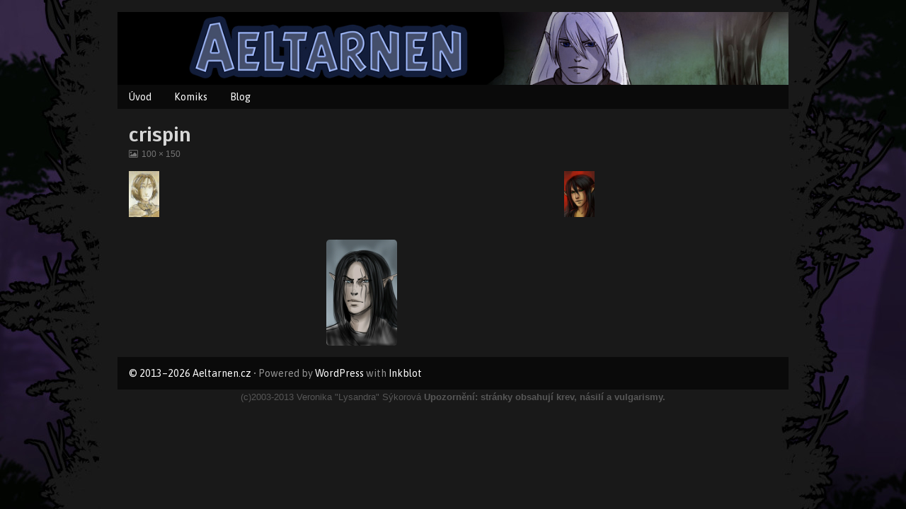

--- FILE ---
content_type: text/html; charset=UTF-8
request_url: https://www.aeltarnen.cz/crispin-3/
body_size: 5521
content:
<!DOCTYPE html>
<html lang="en-US" class="no-js">
	<head>	<meta charset="UTF-8">
	<meta name="description" content="">
	
			
		<meta name="viewport" content="width=device-width,initial-scale=1,minimum-scale=1">
		
		
		
	<link rel="pingback" href="https://www.aeltarnen.cz/xmlrpc.php">
	<title>crispin &#8211; Aeltarnen.cz</title>
<meta name='robots' content='max-image-preview:large' />
<link rel='dns-prefetch' href='//secure.gravatar.com' />
<link rel='dns-prefetch' href='//fonts.googleapis.com' />
<link rel='dns-prefetch' href='//s.w.org' />
<link rel='dns-prefetch' href='//v0.wordpress.com' />
<link rel="alternate" type="application/rss+xml" title="Aeltarnen.cz &raquo; Feed" href="https://www.aeltarnen.cz/feed/" />
<link rel="alternate" type="application/rss+xml" title="Aeltarnen.cz &raquo; Comments Feed" href="https://www.aeltarnen.cz/comments/feed/" />
<script type="text/javascript">
window._wpemojiSettings = {"baseUrl":"https:\/\/s.w.org\/images\/core\/emoji\/13.1.0\/72x72\/","ext":".png","svgUrl":"https:\/\/s.w.org\/images\/core\/emoji\/13.1.0\/svg\/","svgExt":".svg","source":{"concatemoji":"https:\/\/www.aeltarnen.cz\/wp-includes\/js\/wp-emoji-release.min.js?ver=5.9.10"}};
/*! This file is auto-generated */
!function(e,a,t){var n,r,o,i=a.createElement("canvas"),p=i.getContext&&i.getContext("2d");function s(e,t){var a=String.fromCharCode;p.clearRect(0,0,i.width,i.height),p.fillText(a.apply(this,e),0,0);e=i.toDataURL();return p.clearRect(0,0,i.width,i.height),p.fillText(a.apply(this,t),0,0),e===i.toDataURL()}function c(e){var t=a.createElement("script");t.src=e,t.defer=t.type="text/javascript",a.getElementsByTagName("head")[0].appendChild(t)}for(o=Array("flag","emoji"),t.supports={everything:!0,everythingExceptFlag:!0},r=0;r<o.length;r++)t.supports[o[r]]=function(e){if(!p||!p.fillText)return!1;switch(p.textBaseline="top",p.font="600 32px Arial",e){case"flag":return s([127987,65039,8205,9895,65039],[127987,65039,8203,9895,65039])?!1:!s([55356,56826,55356,56819],[55356,56826,8203,55356,56819])&&!s([55356,57332,56128,56423,56128,56418,56128,56421,56128,56430,56128,56423,56128,56447],[55356,57332,8203,56128,56423,8203,56128,56418,8203,56128,56421,8203,56128,56430,8203,56128,56423,8203,56128,56447]);case"emoji":return!s([10084,65039,8205,55357,56613],[10084,65039,8203,55357,56613])}return!1}(o[r]),t.supports.everything=t.supports.everything&&t.supports[o[r]],"flag"!==o[r]&&(t.supports.everythingExceptFlag=t.supports.everythingExceptFlag&&t.supports[o[r]]);t.supports.everythingExceptFlag=t.supports.everythingExceptFlag&&!t.supports.flag,t.DOMReady=!1,t.readyCallback=function(){t.DOMReady=!0},t.supports.everything||(n=function(){t.readyCallback()},a.addEventListener?(a.addEventListener("DOMContentLoaded",n,!1),e.addEventListener("load",n,!1)):(e.attachEvent("onload",n),a.attachEvent("onreadystatechange",function(){"complete"===a.readyState&&t.readyCallback()})),(n=t.source||{}).concatemoji?c(n.concatemoji):n.wpemoji&&n.twemoji&&(c(n.twemoji),c(n.wpemoji)))}(window,document,window._wpemojiSettings);
</script>
<style type="text/css">
img.wp-smiley,
img.emoji {
	display: inline !important;
	border: none !important;
	box-shadow: none !important;
	height: 1em !important;
	width: 1em !important;
	margin: 0 0.07em !important;
	vertical-align: -0.1em !important;
	background: none !important;
	padding: 0 !important;
}
</style>
	<link rel='stylesheet' id='wp-block-library-css'  href='https://www.aeltarnen.cz/wp-includes/css/dist/block-library/style.min.css?ver=5.9.10' type='text/css' media='all' />
<style id='wp-block-library-inline-css' type='text/css'>
.has-text-align-justify{text-align:justify;}
</style>
<style id='global-styles-inline-css' type='text/css'>
body{--wp--preset--color--black: #000000;--wp--preset--color--cyan-bluish-gray: #abb8c3;--wp--preset--color--white: #ffffff;--wp--preset--color--pale-pink: #f78da7;--wp--preset--color--vivid-red: #cf2e2e;--wp--preset--color--luminous-vivid-orange: #ff6900;--wp--preset--color--luminous-vivid-amber: #fcb900;--wp--preset--color--light-green-cyan: #7bdcb5;--wp--preset--color--vivid-green-cyan: #00d084;--wp--preset--color--pale-cyan-blue: #8ed1fc;--wp--preset--color--vivid-cyan-blue: #0693e3;--wp--preset--color--vivid-purple: #9b51e0;--wp--preset--gradient--vivid-cyan-blue-to-vivid-purple: linear-gradient(135deg,rgba(6,147,227,1) 0%,rgb(155,81,224) 100%);--wp--preset--gradient--light-green-cyan-to-vivid-green-cyan: linear-gradient(135deg,rgb(122,220,180) 0%,rgb(0,208,130) 100%);--wp--preset--gradient--luminous-vivid-amber-to-luminous-vivid-orange: linear-gradient(135deg,rgba(252,185,0,1) 0%,rgba(255,105,0,1) 100%);--wp--preset--gradient--luminous-vivid-orange-to-vivid-red: linear-gradient(135deg,rgba(255,105,0,1) 0%,rgb(207,46,46) 100%);--wp--preset--gradient--very-light-gray-to-cyan-bluish-gray: linear-gradient(135deg,rgb(238,238,238) 0%,rgb(169,184,195) 100%);--wp--preset--gradient--cool-to-warm-spectrum: linear-gradient(135deg,rgb(74,234,220) 0%,rgb(151,120,209) 20%,rgb(207,42,186) 40%,rgb(238,44,130) 60%,rgb(251,105,98) 80%,rgb(254,248,76) 100%);--wp--preset--gradient--blush-light-purple: linear-gradient(135deg,rgb(255,206,236) 0%,rgb(152,150,240) 100%);--wp--preset--gradient--blush-bordeaux: linear-gradient(135deg,rgb(254,205,165) 0%,rgb(254,45,45) 50%,rgb(107,0,62) 100%);--wp--preset--gradient--luminous-dusk: linear-gradient(135deg,rgb(255,203,112) 0%,rgb(199,81,192) 50%,rgb(65,88,208) 100%);--wp--preset--gradient--pale-ocean: linear-gradient(135deg,rgb(255,245,203) 0%,rgb(182,227,212) 50%,rgb(51,167,181) 100%);--wp--preset--gradient--electric-grass: linear-gradient(135deg,rgb(202,248,128) 0%,rgb(113,206,126) 100%);--wp--preset--gradient--midnight: linear-gradient(135deg,rgb(2,3,129) 0%,rgb(40,116,252) 100%);--wp--preset--duotone--dark-grayscale: url('#wp-duotone-dark-grayscale');--wp--preset--duotone--grayscale: url('#wp-duotone-grayscale');--wp--preset--duotone--purple-yellow: url('#wp-duotone-purple-yellow');--wp--preset--duotone--blue-red: url('#wp-duotone-blue-red');--wp--preset--duotone--midnight: url('#wp-duotone-midnight');--wp--preset--duotone--magenta-yellow: url('#wp-duotone-magenta-yellow');--wp--preset--duotone--purple-green: url('#wp-duotone-purple-green');--wp--preset--duotone--blue-orange: url('#wp-duotone-blue-orange');--wp--preset--font-size--small: 13px;--wp--preset--font-size--medium: 20px;--wp--preset--font-size--large: 36px;--wp--preset--font-size--x-large: 42px;}.has-black-color{color: var(--wp--preset--color--black) !important;}.has-cyan-bluish-gray-color{color: var(--wp--preset--color--cyan-bluish-gray) !important;}.has-white-color{color: var(--wp--preset--color--white) !important;}.has-pale-pink-color{color: var(--wp--preset--color--pale-pink) !important;}.has-vivid-red-color{color: var(--wp--preset--color--vivid-red) !important;}.has-luminous-vivid-orange-color{color: var(--wp--preset--color--luminous-vivid-orange) !important;}.has-luminous-vivid-amber-color{color: var(--wp--preset--color--luminous-vivid-amber) !important;}.has-light-green-cyan-color{color: var(--wp--preset--color--light-green-cyan) !important;}.has-vivid-green-cyan-color{color: var(--wp--preset--color--vivid-green-cyan) !important;}.has-pale-cyan-blue-color{color: var(--wp--preset--color--pale-cyan-blue) !important;}.has-vivid-cyan-blue-color{color: var(--wp--preset--color--vivid-cyan-blue) !important;}.has-vivid-purple-color{color: var(--wp--preset--color--vivid-purple) !important;}.has-black-background-color{background-color: var(--wp--preset--color--black) !important;}.has-cyan-bluish-gray-background-color{background-color: var(--wp--preset--color--cyan-bluish-gray) !important;}.has-white-background-color{background-color: var(--wp--preset--color--white) !important;}.has-pale-pink-background-color{background-color: var(--wp--preset--color--pale-pink) !important;}.has-vivid-red-background-color{background-color: var(--wp--preset--color--vivid-red) !important;}.has-luminous-vivid-orange-background-color{background-color: var(--wp--preset--color--luminous-vivid-orange) !important;}.has-luminous-vivid-amber-background-color{background-color: var(--wp--preset--color--luminous-vivid-amber) !important;}.has-light-green-cyan-background-color{background-color: var(--wp--preset--color--light-green-cyan) !important;}.has-vivid-green-cyan-background-color{background-color: var(--wp--preset--color--vivid-green-cyan) !important;}.has-pale-cyan-blue-background-color{background-color: var(--wp--preset--color--pale-cyan-blue) !important;}.has-vivid-cyan-blue-background-color{background-color: var(--wp--preset--color--vivid-cyan-blue) !important;}.has-vivid-purple-background-color{background-color: var(--wp--preset--color--vivid-purple) !important;}.has-black-border-color{border-color: var(--wp--preset--color--black) !important;}.has-cyan-bluish-gray-border-color{border-color: var(--wp--preset--color--cyan-bluish-gray) !important;}.has-white-border-color{border-color: var(--wp--preset--color--white) !important;}.has-pale-pink-border-color{border-color: var(--wp--preset--color--pale-pink) !important;}.has-vivid-red-border-color{border-color: var(--wp--preset--color--vivid-red) !important;}.has-luminous-vivid-orange-border-color{border-color: var(--wp--preset--color--luminous-vivid-orange) !important;}.has-luminous-vivid-amber-border-color{border-color: var(--wp--preset--color--luminous-vivid-amber) !important;}.has-light-green-cyan-border-color{border-color: var(--wp--preset--color--light-green-cyan) !important;}.has-vivid-green-cyan-border-color{border-color: var(--wp--preset--color--vivid-green-cyan) !important;}.has-pale-cyan-blue-border-color{border-color: var(--wp--preset--color--pale-cyan-blue) !important;}.has-vivid-cyan-blue-border-color{border-color: var(--wp--preset--color--vivid-cyan-blue) !important;}.has-vivid-purple-border-color{border-color: var(--wp--preset--color--vivid-purple) !important;}.has-vivid-cyan-blue-to-vivid-purple-gradient-background{background: var(--wp--preset--gradient--vivid-cyan-blue-to-vivid-purple) !important;}.has-light-green-cyan-to-vivid-green-cyan-gradient-background{background: var(--wp--preset--gradient--light-green-cyan-to-vivid-green-cyan) !important;}.has-luminous-vivid-amber-to-luminous-vivid-orange-gradient-background{background: var(--wp--preset--gradient--luminous-vivid-amber-to-luminous-vivid-orange) !important;}.has-luminous-vivid-orange-to-vivid-red-gradient-background{background: var(--wp--preset--gradient--luminous-vivid-orange-to-vivid-red) !important;}.has-very-light-gray-to-cyan-bluish-gray-gradient-background{background: var(--wp--preset--gradient--very-light-gray-to-cyan-bluish-gray) !important;}.has-cool-to-warm-spectrum-gradient-background{background: var(--wp--preset--gradient--cool-to-warm-spectrum) !important;}.has-blush-light-purple-gradient-background{background: var(--wp--preset--gradient--blush-light-purple) !important;}.has-blush-bordeaux-gradient-background{background: var(--wp--preset--gradient--blush-bordeaux) !important;}.has-luminous-dusk-gradient-background{background: var(--wp--preset--gradient--luminous-dusk) !important;}.has-pale-ocean-gradient-background{background: var(--wp--preset--gradient--pale-ocean) !important;}.has-electric-grass-gradient-background{background: var(--wp--preset--gradient--electric-grass) !important;}.has-midnight-gradient-background{background: var(--wp--preset--gradient--midnight) !important;}.has-small-font-size{font-size: var(--wp--preset--font-size--small) !important;}.has-medium-font-size{font-size: var(--wp--preset--font-size--medium) !important;}.has-large-font-size{font-size: var(--wp--preset--font-size--large) !important;}.has-x-large-font-size{font-size: var(--wp--preset--font-size--x-large) !important;}
</style>
<link rel='stylesheet' id='inkblot-theme-css'  href='https://www.aeltarnen.cz/wp-content/themes/inkblot/style.css?ver=5.9.10' type='text/css' media='all' />
<style id='inkblot-theme-inline-css' type='text/css'>
.sidebar1{width:27%}.sidebar2{width:15%}.sidebar3{width:25%}main{width:calc(73% - 2px)}.wrapper{min-width:900px;max-width:950px;background-color:#191919}.document-header{min-width:900px;max-width:950px}.document-footer{min-width:900px;max-width:950px}body{font-size:90%;background-color:#0a0a0a;color:#d6d6d6;background-image:url(http://www.aeltarnen.cz/wp-content/uploads/2015/12/bg.jpg);background-repeat:repeat;background-position:top center;background-attachment:fixed}h1:not(.site){font-family:"Scada", sans-serif}h2{font-family:"Scada", sans-serif}h3{font-family:"Scada", sans-serif}h4{font-family:"Scada", sans-serif}h5{font-family:"Scada", sans-serif}h6{font-family:"Scada", sans-serif}.banner nav{font-family:"Asap", sans-serif;background-color:#0a0a0a;color:#969696}.banner select{font-family:"Asap", sans-serif;background-color:#0a0a0a;color:#ffffff}.post-webcomic nav{font-family:"Asap", sans-serif;background-color:#0a0a0a;color:#969696}.contentinfo{font-family:"Asap", sans-serif;background-color:#0a0a0a;color:#969696}input{background-color:#191919}textarea{background-color:#191919}.banner ul ul{background-color:#0a0a0a;color:#969696}button{background-color:#0a0a0a;color:#969696}input[type="submit"]{background-color:#0a0a0a;color:#969696}input[type="reset"]{background-color:#0a0a0a;color:#969696}input[type="button"]{background-color:#0a0a0a;color:#969696}a{color:#c4c4c4}a:focus{color:#70293c}a:hover{color:#70293c}.banner nav:before{color:#ffffff}.banner nav a{color:#ffffff}.contentinfo a{color:#ffffff}.post-webcomic nav a{color:#ffffff}.banner nav:focus:before{color:#ccc}.banner nav:hover:before{color:#ccc}.banner nav a:focus{color:#ccc}.banner nav a:hover{color:#ccc}.banner select:focus{color:#ccc}.banner select:hover{color:#ccc}.banner li:focus > a{color:#ccc}.banner li:hover > a{color:#ccc}.banner li.current_page_item > a{color:#ccc}.banner li.current_page_ancestor > a{color:#ccc}.contentinfo a:focus{color:#ccc}.contentinfo a:hover{color:#ccc}.post-webcomic nav a:focus{color:#ccc}.post-webcomic nav a:hover{color:#ccc}.banner h1{display:none;visibility:hidden}.banner p{display:none;visibility:hidden}@media only screen and (max-width: 810px) {
	main, .sidebar1, .sidebar2, .sidebar3 {width: 100%}
	.two-column.content-right main, .three-column.content-center main, .three-column.content-right main, .four-column.content-left main, .four-column.content-right main, .four-column.content-far-right main {-moz-order: 1; -ms-order: 1; -o-order: 1; -webkit-order: 1; order: 1}
	.banner nav {background: none}
	.banner nav:before {display: block; visibility: visible}
	.banner nav ul {display: none; visibility: hidden}
	.banner nav select {display: block; visibility: visible; width: 100%}
}.wrapper {
    box-shadow: 0 0 0rem rgba(0, 0, 0, 0.2);
}
</style>
<link rel='stylesheet' id='inkblot-font-css'  href='https://fonts.googleapis.com/css?family=Scada%3Aregular%2Citalic%2C700%2C700italic%7CAsap%3Aregular%2Citalic%2C700%2C700italic&#038;ver=5.9.10' type='text/css' media='all' />
<link rel='stylesheet' id='jetpack_css-css'  href='https://www.aeltarnen.cz/wp-content/plugins/jetpack/css/jetpack.css?ver=9.3.3' type='text/css' media='all' />
<script type='text/javascript' src='https://www.aeltarnen.cz/wp-includes/js/jquery/jquery.min.js?ver=3.6.0' id='jquery-core-js'></script>
<script type='text/javascript' src='https://www.aeltarnen.cz/wp-includes/js/jquery/jquery-migrate.min.js?ver=3.3.2' id='jquery-migrate-js'></script>
<link rel="https://api.w.org/" href="https://www.aeltarnen.cz/wp-json/" /><link rel="alternate" type="application/json" href="https://www.aeltarnen.cz/wp-json/wp/v2/media/326" /><link rel="EditURI" type="application/rsd+xml" title="RSD" href="https://www.aeltarnen.cz/xmlrpc.php?rsd" />
<link rel="wlwmanifest" type="application/wlwmanifest+xml" href="https://www.aeltarnen.cz/wp-includes/wlwmanifest.xml" /> 
<meta name="generator" content="WordPress 5.9.10" />
<link rel='shortlink' href='https://wp.me/aaTzeH-5g' />
<link rel="alternate" type="application/json+oembed" href="https://www.aeltarnen.cz/wp-json/oembed/1.0/embed?url=https%3A%2F%2Fwww.aeltarnen.cz%2Fcrispin-3%2F" />
<link rel="alternate" type="text/xml+oembed" href="https://www.aeltarnen.cz/wp-json/oembed/1.0/embed?url=https%3A%2F%2Fwww.aeltarnen.cz%2Fcrispin-3%2F&#038;format=xml" />

<!-- Jetpack Open Graph Tags -->
<meta property="og:type" content="article" />
<meta property="og:title" content="crispin" />
<meta property="og:url" content="https://www.aeltarnen.cz/crispin-3/" />
<meta property="og:description" content="Visit the post for more." />
<meta property="article:published_time" content="2013-04-23T21:15:16+00:00" />
<meta property="article:modified_time" content="2013-04-23T21:15:16+00:00" />
<meta property="og:site_name" content="Aeltarnen.cz" />
<meta property="og:image" content="https://www.aeltarnen.cz/wp-content/uploads/2013/04/crispin.jpg" />
<meta property="og:locale" content="en_US" />
<meta name="twitter:text:title" content="crispin" />
<meta name="twitter:card" content="summary" />
<meta name="twitter:description" content="Visit the post for more." />

<!-- End Jetpack Open Graph Tags -->
			<link rel="stylesheet" type="text/css" id="wp-custom-css" href="https://www.aeltarnen.cz/?custom-css=a6ade41ce3" />
		</head>
	<body id="document" class="attachment attachment-template-default single single-attachment postid-326 attachmentid-326 attachment-jpeg custom-background two-column content-left responsive">
		<a href="#content">Skip to content</a>
		
				
		<div class="wrapper">
			
						
			<header role="banner" class="banner widgets columns-1">
				
									
					<a href="https://www.aeltarnen.cz" rel="home">
						<h1 class="site">Aeltarnen.cz</h1>
						<p>online komiks</p>
						
													
							<img src="https://www.aeltarnen.cz/wp-content/uploads/2015/09/Untitled-1.jpg" width="1100" height="120" alt="Aeltarnen.cz">
							
												
					</a>
					
					<nav role="navigation" aria-label="Primary Navigation">
						
						<ul id="menu-vrchni-menu" class="menu"><li id="menu-item-168" class="menu-item menu-item-type-custom menu-item-object-custom menu-item-home menu-item-168"><a href="http://www.aeltarnen.cz/">Úvod</a></li>
<li id="menu-item-3907" class="menu-item menu-item-type-custom menu-item-object-custom menu-item-3907"><a href="http://www.aeltarnen.com">Komiks</a></li>
<li id="menu-item-173" class="menu-item menu-item-type-taxonomy menu-item-object-category menu-item-173"><a href="https://www.aeltarnen.cz/category/blog/">Blog</a></li>
</ul><select><option value="http://www.aeltarnen.cz/" class="menu-item menu-item-type-custom menu-item-object-custom menu-item-home menu-item-168" data-target="">Úvod</option><option value="http://www.aeltarnen.com" class="menu-item menu-item-type-custom menu-item-object-custom menu-item-3907" data-target="">Komiks</option><option value="https://www.aeltarnen.cz/category/blog/" class="menu-item menu-item-type-taxonomy menu-item-object-category menu-item-173" data-target="">Blog</option></select>						
					</nav>
					
								
			</header><!-- .banner -->
			<div id="content" class="content" tabindex="-1">
				
				
<main role="main">
	
			
		<article role="article" id="post-326" class="post-326 attachment type-attachment status-inherit hentry">
			<header class="post-header">
				<h1>crispin</h1>
				<div class="post-details">
					
					<a href="https://www.aeltarnen.cz/wp-content/uploads/2013/04/crispin.jpg" class="image"><span class="screen-reader-text">View image at full size, </span>100 &#215; 150</a>					
				</div>
			</header><!-- .post-header -->
			
			<nav class="navigation image-navigation" role="navigation" aria-label="Image navigation">
				<div class="nav-links">
					<div class="nav-previous"><a href='https://www.aeltarnen.cz/caedris/'><img width="43" height="64" src="https://www.aeltarnen.cz/wp-content/uploads/2013/04/caedris.jpg" class="attachment-64x64 size-64x64" alt="caedris" loading="lazy" srcset="https://www.aeltarnen.cz/wp-content/uploads/2013/04/caedris.jpg 100w, https://www.aeltarnen.cz/wp-content/uploads/2013/04/caedris-96x144.jpg 96w" sizes="(max-width: 43px) 100vw, 43px" /></a></div>
					<div class="nav-next"><a href='https://www.aeltarnen.cz/dal/'><img width="43" height="64" src="https://www.aeltarnen.cz/wp-content/uploads/2013/04/dal.jpg" class="attachment-64x64 size-64x64" alt="dal" loading="lazy" srcset="https://www.aeltarnen.cz/wp-content/uploads/2013/04/dal.jpg 100w, https://www.aeltarnen.cz/wp-content/uploads/2013/04/dal-96x144.jpg 96w" sizes="(max-width: 43px) 100vw, 43px" /></a></div>
				</div>
			</nav>
			
			<div class="post-image">
				
				<a href='https://www.aeltarnen.cz/wp-content/uploads/2013/04/crispin.jpg'><img width="100" height="150" src="https://www.aeltarnen.cz/wp-content/uploads/2013/04/crispin.jpg" class="attachment-full size-full" alt="" loading="lazy" srcset="https://www.aeltarnen.cz/wp-content/uploads/2013/04/crispin.jpg 100w, https://www.aeltarnen.cz/wp-content/uploads/2013/04/crispin-96x144.jpg 96w" sizes="(max-width: 100px) 100vw, 100px" /></a>				
			</div><!-- .post-image -->
			
						
			<div class="post-content">
				
								
			</div><!-- .post-content -->
			
		</article><!-- #post-326 -->
		
		
<section id="comments">
	
		
</section><!-- #comments -->		
		
</main>


	
	<div class="sidebar1 widgets columns-1">
		<h1 class="screen-reader-text">Primary Sidebar</h1>
		
		<aside id="text-16" class="widget widget_text">			<div class="textwidget"></div>
		</aside>	
		
	</div><!-- .sidebar1 -->
	


								
			</div><!-- #content.content -->
			<footer role="contentinfo" class="contentinfo widgets columns-1">
				
				<a href="#document">&copy; 2013&ndash;2026 Aeltarnen.cz</a> &bull; Powered by <a href="//wordpress.org">WordPress</a> with <a href="//github.com/mgsisk/inkblot">Inkblot</a>				
			</footer><!-- .contentinfo -->
			
						
			<div class="widgets page-footer columns-1 ">
				<h1 class="screen-reader-text">Page Footer</h1>
				
				<aside id="text-2" class="widget widget_text">			<div class="textwidget"><div style="  text-align: center;"><font size="2" color="#575757">(c)2003-2013 Veronika "Lysandra" Sýkorová      <b>Upozornění: stránky obsahují krev, násilí a vulgarismy.</b></font></div></div>
		</aside>				
			</div><!-- #page-footer -->
			
					
		</div><!-- .wrapper -->
		
		<script type='text/javascript' src='https://www.aeltarnen.cz/wp-content/themes/inkblot/-/js/script.js?ver=5.9.10' id='inkblot-script-js'></script>
<script src='https://stats.wp.com/e-202604.js' defer></script>
<script>
	_stq = window._stq || [];
	_stq.push([ 'view', {v:'ext',j:'1:9.3.3',blog:'161006851',post:'326',tz:'2',srv:'www.aeltarnen.cz'} ]);
	_stq.push([ 'clickTrackerInit', '161006851', '326' ]);
</script>
		
	</body><!-- #document -->
</html>

--- FILE ---
content_type: text/css;charset=UTF-8
request_url: https://www.aeltarnen.cz/?custom-css=a6ade41ce3
body_size: 802
content:
/*
Welcome to Custom CSS!

CSS (Cascading Style Sheets) is a kind of code that tells the browser how
to render a web page. You may delete these comments and get started with
your customizations.

By default, your stylesheet will be loaded after the theme stylesheets,
which means that your rules can take precedence and override the theme CSS
rules. Just write here what you want to change, you don't need to copy all
your theme's stylesheet content.

.webcomics li {
    float: left;
    width: 102px;
	display: inline;
	list-style: none;
	list-style-type: none;
	margin: 2px;
	padding: 0;
}

.webcomic-term-name {
    position: relative;
	top: 10em;
	float: left;
}
.menu-item .menu-item-type-post_type .menu-item-object-page .menu-item-241 {
    color: #191919;
}

.body {
	color: #c0c0c0;
}
*/
.post-comments-link {
	margin-bottom: 2rem;
}

.header img {
	margin-left: auto;
	margin-right: auto;
}

.webcomics li {
	display: inline;
	list-style: none;
	list-style-type: none;
	padding: 0;
	margin: 5px;
}

/*
#bbpress-forums {
	padding: 5px;
	background-color: rgb(116,116,116);
	color: #000000;
}

#bbpress-forums ul.odd {
	background-color: rgba(251,251,251,0.17);
}

#bbpress-forums h3 {
	color: #ffffff;
	font-size: 20px;
}

#bbpress-forums  h4, h5, h6 {
	font-size: 20px;
}*/
fieldset {
	border: 0 solid #c0c0c0;
	font-size: 100%;
}

.post-footer {
	visibility: hidden;
}

.table {
	border: 0;
}

#header nav a {
	padding: 0 .9rem;
}

#page {
	background-color: transparent;
	border: none;
	box-shadow: none;
	margin: auto;
	position: relative;
}

.blockquote pre, td, nav.posts, nav.posts-paged, nav.comments-paged, .post-footer, .comment, .trackback, .comment .comment {
	border-color: #0a0a0a;
	border: 0;
}

.webcomics a img {
	margin: 5px;
	border: 2px;
	border-color: black;
}

.post-tiles-container {
	padding-top: 1px;
}

.wrapper a:focus, .wrapper a:hover {
	color: #FFFFFF;
}

.input, optgroup, select, textarea {
	color: black;
	margin: 0;
}

.widgets:before, .widgets:after {
	content: ' ';
	display: block;
}

/*
.wp-editor .body {
	background-image: none;
	background-color: #191919;
	color: rgb(208,208,208);
	margin: 0 1rem;
}*/